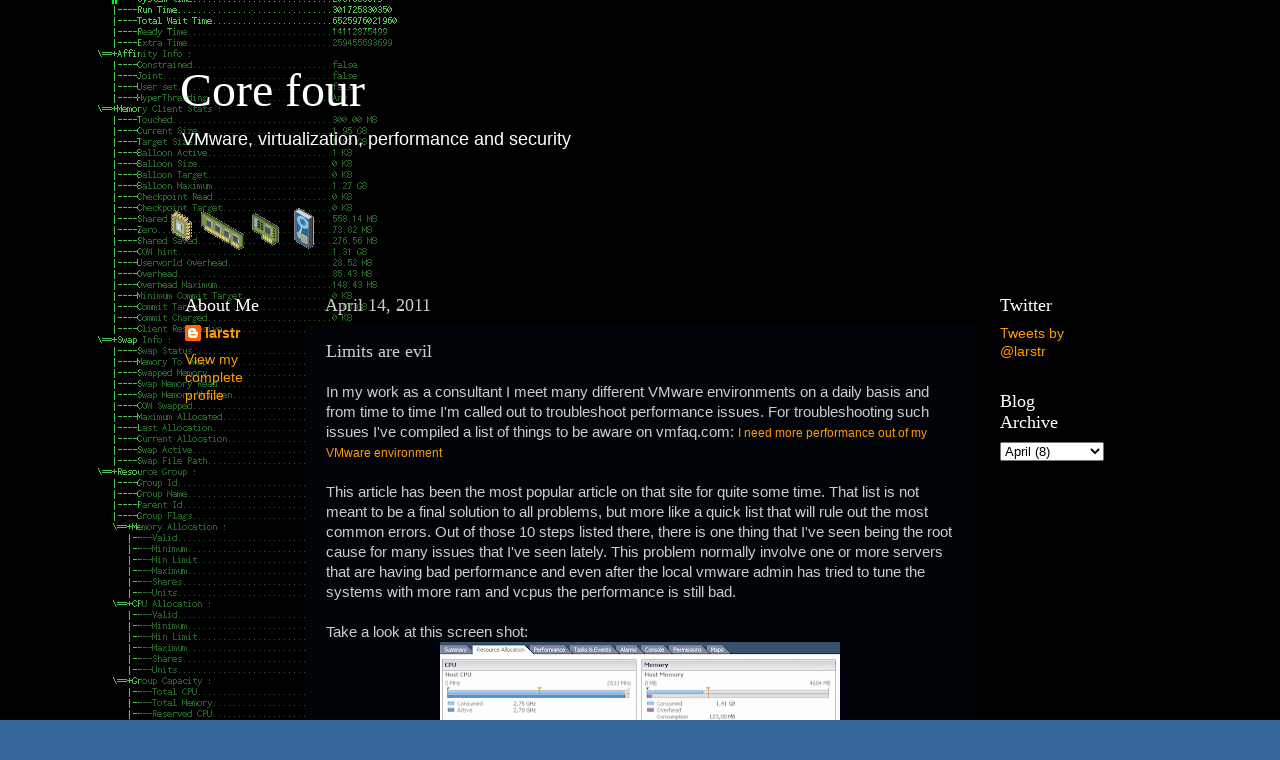

--- FILE ---
content_type: text/html; charset=UTF-8
request_url: http://www.core-four.info/2011/04/limits-are-evil.html
body_size: 14270
content:
<!DOCTYPE html>
<html class='v2' dir='ltr' xmlns='http://www.w3.org/1999/xhtml' xmlns:b='http://www.google.com/2005/gml/b' xmlns:data='http://www.google.com/2005/gml/data' xmlns:expr='http://www.google.com/2005/gml/expr'>
<head>
<link href='https://www.blogger.com/static/v1/widgets/335934321-css_bundle_v2.css' rel='stylesheet' type='text/css'/>
<meta content='IE=EmulateIE7' http-equiv='X-UA-Compatible'/>
<meta content='width=1100' name='viewport'/>
<meta content='text/html; charset=UTF-8' http-equiv='Content-Type'/>
<meta content='blogger' name='generator'/>
<link href='http://www.core-four.info/favicon.ico' rel='icon' type='image/x-icon'/>
<link href='http://www.core-four.info/2011/04/limits-are-evil.html' rel='canonical'/>
<link rel="alternate" type="application/atom+xml" title="Core four - Atom" href="http://www.core-four.info/feeds/posts/default" />
<link rel="alternate" type="application/rss+xml" title="Core four - RSS" href="http://www.core-four.info/feeds/posts/default?alt=rss" />
<link rel="service.post" type="application/atom+xml" title="Core four - Atom" href="https://www.blogger.com/feeds/5670048373005177198/posts/default" />

<link rel="alternate" type="application/atom+xml" title="Core four - Atom" href="http://www.core-four.info/feeds/2100193694394948245/comments/default" />
<!--Can't find substitution for tag [blog.ieCssRetrofitLinks]-->
<link href='https://blogger.googleusercontent.com/img/b/R29vZ2xl/AVvXsEgomLHmyboNc6WQlZ9Po96-hztxTpAE3DTLpqb_jcl-SzurWApiNCu9L7EkrC3MT-MGIK06FypymdnTWei3ZYG7o2bLDLeM3lT4nX4KkYv0bG_H1cISwzTorAgsz1rSdJMtjvqoGXqsMSo/s400/limits2.png' rel='image_src'/>
<meta content='http://www.core-four.info/2011/04/limits-are-evil.html' property='og:url'/>
<meta content='Limits are evil' property='og:title'/>
<meta content='In my work as a consultant I meet many different VMware environments on a daily basis and from time to time I&#39;m called out to troubleshoot p...' property='og:description'/>
<meta content='https://blogger.googleusercontent.com/img/b/R29vZ2xl/AVvXsEgomLHmyboNc6WQlZ9Po96-hztxTpAE3DTLpqb_jcl-SzurWApiNCu9L7EkrC3MT-MGIK06FypymdnTWei3ZYG7o2bLDLeM3lT4nX4KkYv0bG_H1cISwzTorAgsz1rSdJMtjvqoGXqsMSo/w1200-h630-p-k-no-nu/limits2.png' property='og:image'/>
<title>Core four: Limits are evil</title>
<style id='page-skin-1' type='text/css'><!--
/*-----------------------------------------------
Blogger Template Style
Name:     Picture Window
Designer: Blogger
URL:      www.blogger.com
----------------------------------------------- */
/* Content
----------------------------------------------- */
body {
font: normal normal 15px Arial, Tahoma, Helvetica, FreeSans, sans-serif;
color: #cccccc;
background: #336699 url(http://2.bp.blogspot.com/-16R3bBN-ncs/TZZy01TKdAI/AAAAAAAAAAU/0ZYDDP5ayoc/s1600/esxcfg-info.png) repeat scroll top left;
}
html body .region-inner {
min-width: 0;
max-width: 100%;
width: auto;
}
.content-outer {
font-size: 90%;
}
a:link {
text-decoration:none;
color: #ff9900;
}
a:visited {
text-decoration:none;
color: #dd7700;
}
a:hover {
text-decoration:underline;
color: #ffaa00;
}
.content-outer {
background: transparent url(http://www.blogblog.com/1kt/transparent/black50.png) repeat scroll top left;
-moz-border-radius: 0;
-webkit-border-radius: 0;
-goog-ms-border-radius: 0;
border-radius: 0;
-moz-box-shadow: 0 0 3px rgba(0, 0, 0, .15);
-webkit-box-shadow: 0 0 3px rgba(0, 0, 0, .15);
-goog-ms-box-shadow: 0 0 3px rgba(0, 0, 0, .15);
box-shadow: 0 0 3px rgba(0, 0, 0, .15);
margin: 0 auto;
}
.content-inner {
padding: 10px;
}
/* Header
----------------------------------------------- */
.header-outer {
background: transparent none repeat-x scroll top left;
_background-image: none;
color: #ffffff;
-moz-border-radius: 0;
-webkit-border-radius: 0;
-goog-ms-border-radius: 0;
border-radius: 0;
}
.Header img, .Header #header-inner {
-moz-border-radius: 0;
-webkit-border-radius: 0;
-goog-ms-border-radius: 0;
border-radius: 0;
}
.header-inner .Header .titlewrapper,
.header-inner .Header .descriptionwrapper {
padding-left: 30px;
padding-right: 30px;
}
.Header h1 {
font: normal normal 48px Georgia, Utopia, 'Palatino Linotype', Palatino, serif;
text-shadow: 1px 1px 3px rgba(0, 0, 0, 0.3);
}
.Header h1 a {
color: #ffffff;
}
.Header .description {
font-size: 130%;
}
/* Tabs
----------------------------------------------- */
.tabs-inner {
margin: .5em 15px 1em;
padding: 0;
}
.tabs-inner .section {
margin: 0;
}
.tabs-inner .widget ul {
padding: 0;
background: #1c1c1c none repeat scroll bottom;
-moz-border-radius: 0;
-webkit-border-radius: 0;
-goog-ms-border-radius: 0;
border-radius: 0;
}
.tabs-inner .widget li {
border: none;
}
.tabs-inner .widget li a {
display: inline-block;
padding: .5em 1em;
margin-right: 0;
color: #ff9900;
font: normal normal 15px Georgia, Utopia, 'Palatino Linotype', Palatino, serif;
-moz-border-radius: 0 0 0 0;
-webkit-border-top-left-radius: 0;
-webkit-border-top-right-radius: 0;
-goog-ms-border-radius: 0 0 0 0;
border-radius: 0 0 0 0;
background: transparent none no-repeat scroll top left;
border-right: 1px solid #000000;
}
.tabs-inner .widget li:first-child a {
padding-left: 1.25em;
-moz-border-radius-topleft: 0;
-moz-border-radius-bottomleft: 0;
-webkit-border-top-left-radius: 0;
-webkit-border-bottom-left-radius: 0;
-goog-ms-border-top-left-radius: 0;
-goog-ms-border-bottom-left-radius: 0;
border-top-left-radius: 0;
border-bottom-left-radius: 0;
}
.tabs-inner .widget li.selected a,
.tabs-inner .widget li a:hover {
position: relative;
z-index: 1;
background: #dd7700 none repeat scroll bottom;
color: #ffffff;
-moz-box-shadow: 0 0 0 rgba(0, 0, 0, .15);
-webkit-box-shadow: 0 0 0 rgba(0, 0, 0, .15);
-goog-ms-box-shadow: 0 0 0 rgba(0, 0, 0, .15);
box-shadow: 0 0 0 rgba(0, 0, 0, .15);
}
/* Headings
----------------------------------------------- */
h2 {
font: normal normal 18px Georgia, Utopia, 'Palatino Linotype', Palatino, serif;
text-transform: none;
color: #ffffff;
margin: .5em 0;
}
/* Main
----------------------------------------------- */
.main-outer {
background: transparent none repeat scroll top center;
-moz-border-radius: 0 0 0 0;
-webkit-border-top-left-radius: 0;
-webkit-border-top-right-radius: 0;
-webkit-border-bottom-left-radius: 0;
-webkit-border-bottom-right-radius: 0;
-goog-ms-border-radius: 0 0 0 0;
border-radius: 0 0 0 0;
-moz-box-shadow: 0 0 0 rgba(0, 0, 0, .15);
-webkit-box-shadow: 0 0 0 rgba(0, 0, 0, .15);
-goog-ms-box-shadow: 0 0 0 rgba(0, 0, 0, .15);
box-shadow: 0 0 0 rgba(0, 0, 0, .15);
}
.main-inner {
padding: 15px 20px 20px;
}
.main-inner .column-center-inner {
padding: 0 0;
}
.main-inner .column-left-inner {
padding-left: 0;
}
.main-inner .column-right-inner {
padding-right: 0;
}
/* Posts
----------------------------------------------- */
h3.post-title {
margin: 0;
font: normal normal 18px Georgia, Utopia, 'Palatino Linotype', Palatino, serif;
}
.comments h4 {
margin: 1em 0 0;
font: normal normal 18px Georgia, Utopia, 'Palatino Linotype', Palatino, serif;
}
.date-header span {
color: #cccccc;
}
.post-outer {
background-color: #000408;
border: solid 1px transparent;
-moz-border-radius: 0;
-webkit-border-radius: 0;
border-radius: 0;
-goog-ms-border-radius: 0;
padding: 15px 20px;
margin: 0 -20px 20px;
}
.post-body {
line-height: 1.4;
font-size: 110%;
position: relative;
}
.post-header {
margin: 0 0 1.5em;
color: #999999;
line-height: 1.6;
}
.post-footer {
margin: .5em 0 0;
color: #999999;
line-height: 1.6;
}
#blog-pager {
font-size: 140%
}
#comments .comment-author {
padding-top: 1.5em;
border-top: dashed 1px #ccc;
border-top: dashed 1px rgba(128, 128, 128, .5);
background-position: 0 1.5em;
}
#comments .comment-author:first-child {
padding-top: 0;
border-top: none;
}
.avatar-image-container {
margin: .2em 0 0;
}
/* Comments
----------------------------------------------- */
.comments .comments-content .icon.blog-author {
background-repeat: no-repeat;
background-image: url([data-uri]);
}
.comments .comments-content .loadmore a {
border-top: 1px solid #ffaa00;
border-bottom: 1px solid #ffaa00;
}
.comments .continue {
border-top: 2px solid #ffaa00;
}
/* Widgets
----------------------------------------------- */
.widget ul, .widget #ArchiveList ul.flat {
padding: 0;
list-style: none;
}
.widget ul li, .widget #ArchiveList ul.flat li {
border-top: dashed 1px #ccc;
border-top: dashed 1px rgba(128, 128, 128, .5);
}
.widget ul li:first-child, .widget #ArchiveList ul.flat li:first-child {
border-top: none;
}
.widget .post-body ul {
list-style: disc;
}
.widget .post-body ul li {
border: none;
}
/* Footer
----------------------------------------------- */
.footer-outer {
color:#cccccc;
background: transparent none repeat scroll top center;
-moz-border-radius: 0 0 0 0;
-webkit-border-top-left-radius: 0;
-webkit-border-top-right-radius: 0;
-webkit-border-bottom-left-radius: 0;
-webkit-border-bottom-right-radius: 0;
-goog-ms-border-radius: 0 0 0 0;
border-radius: 0 0 0 0;
-moz-box-shadow: 0 0 0 rgba(0, 0, 0, .15);
-webkit-box-shadow: 0 0 0 rgba(0, 0, 0, .15);
-goog-ms-box-shadow: 0 0 0 rgba(0, 0, 0, .15);
box-shadow: 0 0 0 rgba(0, 0, 0, .15);
}
.footer-inner {
padding: 10px 20px 20px;
}
.footer-outer a {
color: #ff9900;
}
.footer-outer a:visited {
color: #dd7700;
}
.footer-outer a:hover {
color: #ffaa00;
}
.footer-outer .widget h2 {
color: #ffffff;
}
/* Mobile
----------------------------------------------- */
html body.mobile {
height: auto;
}
html body.mobile {
min-height: 480px;
background-size: 100% auto;
}
.mobile .body-fauxcolumn-outer {
background: transparent none repeat scroll top left;
}
html .mobile .mobile-date-outer, html .mobile .blog-pager {
border-bottom: none;
background: transparent none repeat scroll top center;
margin-bottom: 10px;
}
.mobile .date-outer {
background: transparent none repeat scroll top center;
}
.mobile .header-outer, .mobile .main-outer,
.mobile .post-outer, .mobile .footer-outer {
-moz-border-radius: 0;
-webkit-border-radius: 0;
-goog-ms-border-radius: 0;
border-radius: 0;
}
.mobile .content-outer,
.mobile .main-outer,
.mobile .post-outer {
background: inherit;
border: none;
}
.mobile .content-outer {
font-size: 100%;
}
.mobile-link-button {
background-color: #ff9900;
}
.mobile-link-button a:link, .mobile-link-button a:visited {
color: #000408;
}
.mobile-index-contents {
color: #cccccc;
}
.mobile .tabs-inner .PageList .widget-content {
background: #dd7700 none repeat scroll bottom;
color: #ffffff;
}
.mobile .tabs-inner .PageList .widget-content .pagelist-arrow {
border-left: 1px solid #000000;
}

--></style>
<style id='template-skin-1' type='text/css'><!--
body {
min-width: 1000px;
}
.content-outer, .content-fauxcolumn-outer, .region-inner {
min-width: 1000px;
max-width: 1000px;
_width: 1000px;
}
.main-inner .columns {
padding-left: 140px;
padding-right: 140px;
}
.main-inner .fauxcolumn-center-outer {
left: 140px;
right: 140px;
/* IE6 does not respect left and right together */
_width: expression(this.parentNode.offsetWidth -
parseInt("140px") -
parseInt("140px") + 'px');
}
.main-inner .fauxcolumn-left-outer {
width: 140px;
}
.main-inner .fauxcolumn-right-outer {
width: 140px;
}
.main-inner .column-left-outer {
width: 140px;
right: 100%;
margin-left: -140px;
}
.main-inner .column-right-outer {
width: 140px;
margin-right: -140px;
}
#layout {
min-width: 0;
}
#layout .content-outer {
min-width: 0;
width: 800px;
}
#layout .region-inner {
min-width: 0;
width: auto;
}
--></style>
<link href='https://www.blogger.com/dyn-css/authorization.css?targetBlogID=5670048373005177198&amp;zx=0070b105-0c61-48c7-ad60-da8a59edff09' media='none' onload='if(media!=&#39;all&#39;)media=&#39;all&#39;' rel='stylesheet'/><noscript><link href='https://www.blogger.com/dyn-css/authorization.css?targetBlogID=5670048373005177198&amp;zx=0070b105-0c61-48c7-ad60-da8a59edff09' rel='stylesheet'/></noscript>
<meta name='google-adsense-platform-account' content='ca-host-pub-1556223355139109'/>
<meta name='google-adsense-platform-domain' content='blogspot.com'/>

</head>
<script type='text/javascript'>

  var _gaq = _gaq || [];
  _gaq.push(['_setAccount', 'UA-22775503-1']);
  _gaq.push(['_trackPageview']);

  (function() {
    var ga = document.createElement('script'); ga.type = 'text/javascript'; ga.async = true;
    ga.src = ('https:' == document.location.protocol ? 'https://ssl' : 'http://www') + '.google-analytics.com/ga.js';
    var s = document.getElementsByTagName('script')[0]; s.parentNode.insertBefore(ga, s);
  })();

</script>
<body class='loading variant-screen'>
<div class='navbar no-items section' id='navbar'>
</div>
<div class='body-fauxcolumns'>
<div class='fauxcolumn-outer body-fauxcolumn-outer'>
<div class='cap-top'>
<div class='cap-left'></div>
<div class='cap-right'></div>
</div>
<div class='fauxborder-left'>
<div class='fauxborder-right'></div>
<div class='fauxcolumn-inner'>
</div>
</div>
<div class='cap-bottom'>
<div class='cap-left'></div>
<div class='cap-right'></div>
</div>
</div>
</div>
<div class='content'>
<div class='content-fauxcolumns'>
<div class='fauxcolumn-outer content-fauxcolumn-outer'>
<div class='cap-top'>
<div class='cap-left'></div>
<div class='cap-right'></div>
</div>
<div class='fauxborder-left'>
<div class='fauxborder-right'></div>
<div class='fauxcolumn-inner'>
</div>
</div>
<div class='cap-bottom'>
<div class='cap-left'></div>
<div class='cap-right'></div>
</div>
</div>
</div>
<div class='content-outer'>
<div class='content-cap-top cap-top'>
<div class='cap-left'></div>
<div class='cap-right'></div>
</div>
<div class='fauxborder-left content-fauxborder-left'>
<div class='fauxborder-right content-fauxborder-right'></div>
<div class='content-inner'>
<header>
<div class='header-outer'>
<div class='header-cap-top cap-top'>
<div class='cap-left'></div>
<div class='cap-right'></div>
</div>
<div class='fauxborder-left header-fauxborder-left'>
<div class='fauxborder-right header-fauxborder-right'></div>
<div class='region-inner header-inner'>
<div class='header section' id='header'><div class='widget Header' data-version='1' id='Header1'>
<div id='header-inner'>
<div class='titlewrapper'>
<h1 class='title'>
<a href='http://www.core-four.info/'>
Core four
</a>
</h1>
</div>
<div class='descriptionwrapper'>
<p class='description'><span>VMware, virtualization, performance and security</span></p>
</div>
</div>
</div></div>
</div>
</div>
<div class='header-cap-bottom cap-bottom'>
<div class='cap-left'></div>
<div class='cap-right'></div>
</div>
</div>
</header>
<div class='tabs-outer'>
<div class='tabs-cap-top cap-top'>
<div class='cap-left'></div>
<div class='cap-right'></div>
</div>
<div class='fauxborder-left tabs-fauxborder-left'>
<div class='fauxborder-right tabs-fauxborder-right'></div>
<div class='region-inner tabs-inner'>
<div class='tabs no-items section' id='crosscol'></div>
<div class='tabs section' id='crosscol-overflow'><div class='widget Image' data-version='1' id='Image1'>
<div class='widget-content'>
<img alt='' height='46' id='Image1_img' src='https://blogger.googleusercontent.com/img/b/R29vZ2xl/AVvXsEhzzZPmV7cwAQxLecQBylXiYFb80MYyoPefWG0-k4qSXhhtKIujvN7wF4rKERu9G9phBPOBxP5Bqx8DsB79PTi1GMd7Qz-sSlv_nHbhVVNR-ga6IY98gq8kZ-1wY7WyGOUSvfMy56wgEZc/s170/core-four.png' width='154'/>
<br/>
</div>
<div class='clear'></div>
</div></div>
</div>
</div>
<div class='tabs-cap-bottom cap-bottom'>
<div class='cap-left'></div>
<div class='cap-right'></div>
</div>
</div>
<div class='main-outer'>
<div class='main-cap-top cap-top'>
<div class='cap-left'></div>
<div class='cap-right'></div>
</div>
<div class='fauxborder-left main-fauxborder-left'>
<div class='fauxborder-right main-fauxborder-right'></div>
<div class='region-inner main-inner'>
<div class='columns fauxcolumns'>
<div class='fauxcolumn-outer fauxcolumn-center-outer'>
<div class='cap-top'>
<div class='cap-left'></div>
<div class='cap-right'></div>
</div>
<div class='fauxborder-left'>
<div class='fauxborder-right'></div>
<div class='fauxcolumn-inner'>
</div>
</div>
<div class='cap-bottom'>
<div class='cap-left'></div>
<div class='cap-right'></div>
</div>
</div>
<div class='fauxcolumn-outer fauxcolumn-left-outer'>
<div class='cap-top'>
<div class='cap-left'></div>
<div class='cap-right'></div>
</div>
<div class='fauxborder-left'>
<div class='fauxborder-right'></div>
<div class='fauxcolumn-inner'>
</div>
</div>
<div class='cap-bottom'>
<div class='cap-left'></div>
<div class='cap-right'></div>
</div>
</div>
<div class='fauxcolumn-outer fauxcolumn-right-outer'>
<div class='cap-top'>
<div class='cap-left'></div>
<div class='cap-right'></div>
</div>
<div class='fauxborder-left'>
<div class='fauxborder-right'></div>
<div class='fauxcolumn-inner'>
</div>
</div>
<div class='cap-bottom'>
<div class='cap-left'></div>
<div class='cap-right'></div>
</div>
</div>
<!-- corrects IE6 width calculation -->
<div class='columns-inner'>
<div class='column-center-outer'>
<div class='column-center-inner'>
<div class='main section' id='main'><div class='widget Blog' data-version='1' id='Blog1'>
<div class='blog-posts hfeed'>

          <div class="date-outer">
        
<h2 class='date-header'><span>April 14, 2011</span></h2>

          <div class="date-posts">
        
<div class='post-outer'>
<div class='post hentry'>
<a name='2100193694394948245'></a>
<h3 class='post-title entry-title'>
Limits are evil
</h3>
<div class='post-header'>
<div class='post-header-line-1'></div>
</div>
<div class='post-body entry-content' id='post-body-2100193694394948245'>
In my work as a consultant I meet many different VMware environments on a daily basis and from time to time I'm called out to troubleshoot performance issues. For&nbsp;troubleshooting&nbsp;such issues I've compiled a list of things to be aware on vmfaq.com:&nbsp;<span class="Apple-style-span" style="-webkit-border-horizontal-spacing: 1px; -webkit-border-vertical-spacing: 1px; color: #121212; font-family: Tahoma, Verdana, Arial, Helvetica, sans-serif; font-size: 12px;"><a href="http://vmfaq.com/entry/25/">I need more performance out of my VMware environment</a></span><br />
<br />
This article has been the most popular article on that site for quite some time. That list is not meant to be a final solution to all problems, but more like a quick list that will rule out the most common errors. Out of those 10 steps listed there, there is one thing that I've seen&nbsp;being&nbsp;the root cause for many issues that I've seen lately. This problem normally involve one or more servers that are having bad performance and even after the local vmware admin has tried to tune the systems with more ram and vcpus the performance is still bad.<br />
<br />
Take a look at this screen shot:<br />
<div class="separator" style="clear: both; text-align: center;"><a href="https://blogger.googleusercontent.com/img/b/R29vZ2xl/AVvXsEgomLHmyboNc6WQlZ9Po96-hztxTpAE3DTLpqb_jcl-SzurWApiNCu9L7EkrC3MT-MGIK06FypymdnTWei3ZYG7o2bLDLeM3lT4nX4KkYv0bG_H1cISwzTorAgsz1rSdJMtjvqoGXqsMSo/s1600/limits2.png" imageanchor="1" style="margin-left: 1em; margin-right: 1em;"><img border="0" height="198" src="https://blogger.googleusercontent.com/img/b/R29vZ2xl/AVvXsEgomLHmyboNc6WQlZ9Po96-hztxTpAE3DTLpqb_jcl-SzurWApiNCu9L7EkrC3MT-MGIK06FypymdnTWei3ZYG7o2bLDLeM3lT4nX4KkYv0bG_H1cISwzTorAgsz1rSdJMtjvqoGXqsMSo/s400/limits2.png" width="400" /></a></div>As we can see the majority of this VMs memory has been Ballooned. Let's also take a look at the memory resource tab of this virtual machine:<br />
<div class="separator" style="clear: both; text-align: center;"><a href="https://blogger.googleusercontent.com/img/b/R29vZ2xl/AVvXsEh-4G4htNOVS7br6b5C77NwM9SRAVbOphKl2PhXbcef5pLKHKiyzaVtgYKTZs1u5tP26RFt20XfpjYPqDC8AzjDMPOoS55JXMcsgVjnw_eg_YHTJDbSJ0dISKHVGRiRlhh85Kti1T785iE/s1600/limits1.png" imageanchor="1" style="margin-left: 1em; margin-right: 1em;"><img border="0" height="283" src="https://blogger.googleusercontent.com/img/b/R29vZ2xl/AVvXsEh-4G4htNOVS7br6b5C77NwM9SRAVbOphKl2PhXbcef5pLKHKiyzaVtgYKTZs1u5tP26RFt20XfpjYPqDC8AzjDMPOoS55JXMcsgVjnw_eg_YHTJDbSJ0dISKHVGRiRlhh85Kti1T785iE/s320/limits1.png" width="320" /></a></div>This VM is setup with 4 gigabytes of ram, but has a limit set at 1000 megabytes (just below 1 Gigabyte). This VM probably started it's life with 1000 megabytes and was later given 4 gigabytes. While it had only 1000 megabytes of ram, performance was probably as good as you can expect from a VM with 1000 megabytes. Since it was given more memory, 1 gigabyte was probably not enough for it's workload. Increasing the memory to 4 gigabyte while the memory limit was still set at just below 1 Gigabyte would however not give the VM better performance. The guest OS would believe that it had 4 Gigs of ram, but in reality it had just as little as before. This means that the performance after the memory increase was actually worse than before, since the guest OS is more prone to internal swapping when it believes more memory is accessible than there really is. VMware swap was also active, but only 23MB.<br />
<br />
After removing the memory limit we could quickly see how the balloon deflated quite quickly:<br />
<div class="separator" style="clear: both; text-align: center;"><a href="https://blogger.googleusercontent.com/img/b/R29vZ2xl/AVvXsEgddmH_7J5RFoua3nOl_ZIdT20vnuh4xF9e9NYQGUBJCt4bKajn8SHtDDA32556rh4Z7PYszRSfAWryVAr66kokXO8miFCqCESH17TyFv04TvdLWf3DOu7fnpofLibaRXVBDhJFkA71aFs/s1600/limits3.png" imageanchor="1" style="margin-left: 1em; margin-right: 1em;"><img border="0" height="222" src="https://blogger.googleusercontent.com/img/b/R29vZ2xl/AVvXsEgddmH_7J5RFoua3nOl_ZIdT20vnuh4xF9e9NYQGUBJCt4bKajn8SHtDDA32556rh4Z7PYszRSfAWryVAr66kokXO8miFCqCESH17TyFv04TvdLWf3DOu7fnpofLibaRXVBDhJFkA71aFs/s400/limits3.png" width="400" /></a></div><br />
This step helped a lot for this VMs performance. How about other VMs on this system? Was there other VMs affected by this same problem? Yes, there sure was:<br />
<div class="separator" style="clear: both; text-align: center;"><a href="https://blogger.googleusercontent.com/img/b/R29vZ2xl/AVvXsEgUxvoGkMT3ggbM27vH8SJqzgdgm1eM6Hlc9gZIESpKCzjbfN7bvAzj_YlFPJHV3uK2-MhdqtqYpIaQS_57goTVK7FIsxcMI1Qktx8SF9vj2qc6_YzcHzQC6ocpOemckHItyo-gpbBQi_E/s1600/limits4.png" imageanchor="1" style="margin-left: 1em; margin-right: 1em;"><img border="0" height="320" src="https://blogger.googleusercontent.com/img/b/R29vZ2xl/AVvXsEgUxvoGkMT3ggbM27vH8SJqzgdgm1eM6Hlc9gZIESpKCzjbfN7bvAzj_YlFPJHV3uK2-MhdqtqYpIaQS_57goTVK7FIsxcMI1Qktx8SF9vj2qc6_YzcHzQC6ocpOemckHItyo-gpbBQi_E/s320/limits4.png" width="256" /></a></div>I'm pretty sure these limits have not been set by purpose and all the VMs affected are "old" VMs that have survived an upgrade or two. Some of them started their lives as physical servers. I'm actually not sure at what point these memory limits have been set, but this scenario is not unique. This is an issue I'm seeing on a regular basis for systems that has been around for a while. Some even have templates with limits configured, making it an issue also for newly deployed VMs.<br />
<br />
These VMs often also have cpu limits set and also those should be removed. The cpu limits I have seen have &nbsp;however affected the performance in a much lower degree than the memory limits. This mainly because the GHz of the cpus today are quite similar to the GHz of cpus five years ago.<br />
<br />
The topic of this posting is "Limits are evil" and I think they really are evil when you don't know they are there. I can surely see the usefulness of limits in many situations as well, but there's a huge difference between doing something when it's a thought through planned setting and inheriting a setting that you wasn't aware of.
<div style='clear: both;'></div>
</div>
<div class='post-footer'>
<div class='post-footer-line post-footer-line-1'><span class='post-author vcard'>
Posted by
<span class='fn'>larstr</span>
</span>
<span class='post-timestamp'>
at
<a class='timestamp-link' href='http://www.core-four.info/2011/04/limits-are-evil.html' rel='bookmark' title='permanent link'><abbr class='published' title='2011-04-14T23:47:00+02:00'>Thursday, April 14, 2011</abbr></a>
</span>
<span class='post-comment-link'>
</span>
<span class='post-icons'>
<span class='item-control blog-admin pid-1599830323'>
<a href='https://www.blogger.com/post-edit.g?blogID=5670048373005177198&postID=2100193694394948245&from=pencil' title='Edit Post'>
<img alt='' class='icon-action' height='18' src='https://resources.blogblog.com/img/icon18_edit_allbkg.gif' width='18'/>
</a>
</span>
</span>
<div class='post-share-buttons goog-inline-block'>
<a class='goog-inline-block share-button sb-email' href='https://www.blogger.com/share-post.g?blogID=5670048373005177198&postID=2100193694394948245&target=email' target='_blank' title='Email This'><span class='share-button-link-text'>Email This</span></a><a class='goog-inline-block share-button sb-blog' href='https://www.blogger.com/share-post.g?blogID=5670048373005177198&postID=2100193694394948245&target=blog' onclick='window.open(this.href, "_blank", "height=270,width=475"); return false;' target='_blank' title='BlogThis!'><span class='share-button-link-text'>BlogThis!</span></a><a class='goog-inline-block share-button sb-twitter' href='https://www.blogger.com/share-post.g?blogID=5670048373005177198&postID=2100193694394948245&target=twitter' target='_blank' title='Share to X'><span class='share-button-link-text'>Share to X</span></a><a class='goog-inline-block share-button sb-facebook' href='https://www.blogger.com/share-post.g?blogID=5670048373005177198&postID=2100193694394948245&target=facebook' onclick='window.open(this.href, "_blank", "height=430,width=640"); return false;' target='_blank' title='Share to Facebook'><span class='share-button-link-text'>Share to Facebook</span></a><a class='goog-inline-block share-button sb-pinterest' href='https://www.blogger.com/share-post.g?blogID=5670048373005177198&postID=2100193694394948245&target=pinterest' target='_blank' title='Share to Pinterest'><span class='share-button-link-text'>Share to Pinterest</span></a>
</div>
<span class='post-backlinks post-comment-link'>
</span>
</div>
<div class='post-footer-line post-footer-line-2'><span class='post-labels'>
</span>
</div>
<div class='post-footer-line post-footer-line-3'><span class='post-location'>
</span>
</div>
</div>
</div>
<div class='comments' id='comments'>
<a name='comments'></a>
<h4>2 comments:</h4>
<div class='comments-content'>
<script async='async' src='' type='text/javascript'></script>
<script type='text/javascript'>
    (function() {
      var items = null;
      var msgs = null;
      var config = {};

// <![CDATA[
      var cursor = null;
      if (items && items.length > 0) {
        cursor = parseInt(items[items.length - 1].timestamp) + 1;
      }

      var bodyFromEntry = function(entry) {
        var text = (entry &&
                    ((entry.content && entry.content.$t) ||
                     (entry.summary && entry.summary.$t))) ||
            '';
        if (entry && entry.gd$extendedProperty) {
          for (var k in entry.gd$extendedProperty) {
            if (entry.gd$extendedProperty[k].name == 'blogger.contentRemoved') {
              return '<span class="deleted-comment">' + text + '</span>';
            }
          }
        }
        return text;
      }

      var parse = function(data) {
        cursor = null;
        var comments = [];
        if (data && data.feed && data.feed.entry) {
          for (var i = 0, entry; entry = data.feed.entry[i]; i++) {
            var comment = {};
            // comment ID, parsed out of the original id format
            var id = /blog-(\d+).post-(\d+)/.exec(entry.id.$t);
            comment.id = id ? id[2] : null;
            comment.body = bodyFromEntry(entry);
            comment.timestamp = Date.parse(entry.published.$t) + '';
            if (entry.author && entry.author.constructor === Array) {
              var auth = entry.author[0];
              if (auth) {
                comment.author = {
                  name: (auth.name ? auth.name.$t : undefined),
                  profileUrl: (auth.uri ? auth.uri.$t : undefined),
                  avatarUrl: (auth.gd$image ? auth.gd$image.src : undefined)
                };
              }
            }
            if (entry.link) {
              if (entry.link[2]) {
                comment.link = comment.permalink = entry.link[2].href;
              }
              if (entry.link[3]) {
                var pid = /.*comments\/default\/(\d+)\?.*/.exec(entry.link[3].href);
                if (pid && pid[1]) {
                  comment.parentId = pid[1];
                }
              }
            }
            comment.deleteclass = 'item-control blog-admin';
            if (entry.gd$extendedProperty) {
              for (var k in entry.gd$extendedProperty) {
                if (entry.gd$extendedProperty[k].name == 'blogger.itemClass') {
                  comment.deleteclass += ' ' + entry.gd$extendedProperty[k].value;
                } else if (entry.gd$extendedProperty[k].name == 'blogger.displayTime') {
                  comment.displayTime = entry.gd$extendedProperty[k].value;
                }
              }
            }
            comments.push(comment);
          }
        }
        return comments;
      };

      var paginator = function(callback) {
        if (hasMore()) {
          var url = config.feed + '?alt=json&v=2&orderby=published&reverse=false&max-results=50';
          if (cursor) {
            url += '&published-min=' + new Date(cursor).toISOString();
          }
          window.bloggercomments = function(data) {
            var parsed = parse(data);
            cursor = parsed.length < 50 ? null
                : parseInt(parsed[parsed.length - 1].timestamp) + 1
            callback(parsed);
            window.bloggercomments = null;
          }
          url += '&callback=bloggercomments';
          var script = document.createElement('script');
          script.type = 'text/javascript';
          script.src = url;
          document.getElementsByTagName('head')[0].appendChild(script);
        }
      };
      var hasMore = function() {
        return !!cursor;
      };
      var getMeta = function(key, comment) {
        if ('iswriter' == key) {
          var matches = !!comment.author
              && comment.author.name == config.authorName
              && comment.author.profileUrl == config.authorUrl;
          return matches ? 'true' : '';
        } else if ('deletelink' == key) {
          return config.baseUri + '/comment/delete/'
               + config.blogId + '/' + comment.id;
        } else if ('deleteclass' == key) {
          return comment.deleteclass;
        }
        return '';
      };

      var replybox = null;
      var replyUrlParts = null;
      var replyParent = undefined;

      var onReply = function(commentId, domId) {
        if (replybox == null) {
          // lazily cache replybox, and adjust to suit this style:
          replybox = document.getElementById('comment-editor');
          if (replybox != null) {
            replybox.height = '250px';
            replybox.style.display = 'block';
            replyUrlParts = replybox.src.split('#');
          }
        }
        if (replybox && (commentId !== replyParent)) {
          replybox.src = '';
          document.getElementById(domId).insertBefore(replybox, null);
          replybox.src = replyUrlParts[0]
              + (commentId ? '&parentID=' + commentId : '')
              + '#' + replyUrlParts[1];
          replyParent = commentId;
        }
      };

      var hash = (window.location.hash || '#').substring(1);
      var startThread, targetComment;
      if (/^comment-form_/.test(hash)) {
        startThread = hash.substring('comment-form_'.length);
      } else if (/^c[0-9]+$/.test(hash)) {
        targetComment = hash.substring(1);
      }

      // Configure commenting API:
      var configJso = {
        'maxDepth': config.maxThreadDepth
      };
      var provider = {
        'id': config.postId,
        'data': items,
        'loadNext': paginator,
        'hasMore': hasMore,
        'getMeta': getMeta,
        'onReply': onReply,
        'rendered': true,
        'initComment': targetComment,
        'initReplyThread': startThread,
        'config': configJso,
        'messages': msgs
      };

      var render = function() {
        if (window.goog && window.goog.comments) {
          var holder = document.getElementById('comment-holder');
          window.goog.comments.render(holder, provider);
        }
      };

      // render now, or queue to render when library loads:
      if (window.goog && window.goog.comments) {
        render();
      } else {
        window.goog = window.goog || {};
        window.goog.comments = window.goog.comments || {};
        window.goog.comments.loadQueue = window.goog.comments.loadQueue || [];
        window.goog.comments.loadQueue.push(render);
      }
    })();
// ]]>
  </script>
<div id='comment-holder'>
<div class="comment-thread toplevel-thread"><ol id="top-ra"><li class="comment" id="c7398155344097440241"><div class="avatar-image-container"><img src="//www.blogger.com/img/blogger_logo_round_35.png" alt=""/></div><div class="comment-block"><div class="comment-header"><cite class="user"><a href="https://www.blogger.com/profile/00702925046208309038" rel="nofollow">Unknown</a></cite><span class="icon user "></span><span class="datetime secondary-text"><a rel="nofollow" href="http://www.core-four.info/2011/04/limits-are-evil.html?showComment=1302820112613#c7398155344097440241">April 15, 2011 at 12:28&#8239;AM</a></span></div><p class="comment-content">The first screenshot seems to show there is no limit configured (limit = unlimited).</p><span class="comment-actions secondary-text"><a class="comment-reply" target="_self" data-comment-id="7398155344097440241">Reply</a><span class="item-control blog-admin blog-admin pid-20205991"><a target="_self" href="https://www.blogger.com/comment/delete/5670048373005177198/7398155344097440241">Delete</a></span></span></div><div class="comment-replies"><div id="c7398155344097440241-rt" class="comment-thread inline-thread hidden"><span class="thread-toggle thread-expanded"><span class="thread-arrow"></span><span class="thread-count"><a target="_self">Replies</a></span></span><ol id="c7398155344097440241-ra" class="thread-chrome thread-expanded"><div></div><div id="c7398155344097440241-continue" class="continue"><a class="comment-reply" target="_self" data-comment-id="7398155344097440241">Reply</a></div></ol></div></div><div class="comment-replybox-single" id="c7398155344097440241-ce"></div></li><li class="comment" id="c1633314658040890322"><div class="avatar-image-container"><img src="//www.blogger.com/img/blogger_logo_round_35.png" alt=""/></div><div class="comment-block"><div class="comment-header"><cite class="user"><a href="https://www.blogger.com/profile/05963794523825848062" rel="nofollow">larstr</a></cite><span class="icon user blog-author"></span><span class="datetime secondary-text"><a rel="nofollow" href="http://www.core-four.info/2011/04/limits-are-evil.html?showComment=1302822534874#c1633314658040890322">April 15, 2011 at 1:08&#8239;AM</a></span></div><p class="comment-content">You&#39;re right, Matt. I think that picture was taken right after the limit had been removed since the balloon driver is still inflated.</p><span class="comment-actions secondary-text"><a class="comment-reply" target="_self" data-comment-id="1633314658040890322">Reply</a><span class="item-control blog-admin blog-admin pid-1599830323"><a target="_self" href="https://www.blogger.com/comment/delete/5670048373005177198/1633314658040890322">Delete</a></span></span></div><div class="comment-replies"><div id="c1633314658040890322-rt" class="comment-thread inline-thread hidden"><span class="thread-toggle thread-expanded"><span class="thread-arrow"></span><span class="thread-count"><a target="_self">Replies</a></span></span><ol id="c1633314658040890322-ra" class="thread-chrome thread-expanded"><div></div><div id="c1633314658040890322-continue" class="continue"><a class="comment-reply" target="_self" data-comment-id="1633314658040890322">Reply</a></div></ol></div></div><div class="comment-replybox-single" id="c1633314658040890322-ce"></div></li></ol><div id="top-continue" class="continue"><a class="comment-reply" target="_self">Add comment</a></div><div class="comment-replybox-thread" id="top-ce"></div><div class="loadmore hidden" data-post-id="2100193694394948245"><a target="_self">Load more...</a></div></div>
</div>
</div>
<p class='comment-footer'>
<div class='comment-form'>
<a name='comment-form'></a>
<p>
</p>
<a href='https://www.blogger.com/comment/frame/5670048373005177198?po=2100193694394948245&hl=en&saa=85391&origin=http://www.core-four.info' id='comment-editor-src'></a>
<iframe allowtransparency='true' class='blogger-iframe-colorize blogger-comment-from-post' frameborder='0' height='410px' id='comment-editor' name='comment-editor' src='' width='100%'></iframe>
<script src='https://www.blogger.com/static/v1/jsbin/2830521187-comment_from_post_iframe.js' type='text/javascript'></script>
<script type='text/javascript'>
      BLOG_CMT_createIframe('https://www.blogger.com/rpc_relay.html');
    </script>
</div>
</p>
<div id='backlinks-container'>
<div id='Blog1_backlinks-container'>
</div>
</div>
</div>
</div>

        </div></div>
      
</div>
<div class='blog-pager' id='blog-pager'>
<span id='blog-pager-newer-link'>
<a class='blog-pager-newer-link' href='http://www.core-four.info/2011/08/vmxnet3-and-mtu-sizes.html' id='Blog1_blog-pager-newer-link' title='Newer Post'>Newer Post</a>
</span>
<span id='blog-pager-older-link'>
<a class='blog-pager-older-link' href='http://www.core-four.info/2011/04/running-mbralign-from-vma-to-align.html' id='Blog1_blog-pager-older-link' title='Older Post'>Older Post</a>
</span>
<a class='home-link' href='http://www.core-four.info/'>Home</a>
</div>
<div class='clear'></div>
<div class='post-feeds'>
<div class='feed-links'>
Subscribe to:
<a class='feed-link' href='http://www.core-four.info/feeds/2100193694394948245/comments/default' target='_blank' type='application/atom+xml'>Post Comments (Atom)</a>
</div>
</div>
</div></div>
</div>
</div>
<div class='column-left-outer'>
<div class='column-left-inner'>
<aside>
<div class='sidebar section' id='sidebar-left-1'><div class='widget Profile' data-version='1' id='Profile1'>
<h2>About Me</h2>
<div class='widget-content'>
<dl class='profile-datablock'>
<dt class='profile-data'>
<a class='profile-name-link g-profile' href='https://www.blogger.com/profile/05963794523825848062' rel='author' style='background-image: url(//www.blogger.com/img/logo-16.png);'>
larstr
</a>
</dt>
</dl>
<a class='profile-link' href='https://www.blogger.com/profile/05963794523825848062' rel='author'>View my complete profile</a>
<div class='clear'></div>
</div>
</div></div>
</aside>
</div>
</div>
<div class='column-right-outer'>
<div class='column-right-inner'>
<aside>
<div class='sidebar section' id='sidebar-right-1'><div class='widget HTML' data-version='1' id='HTML1'>
<h2 class='title'>Twitter</h2>
<div class='widget-content'>
<a class="twitter-timeline" href="https://twitter.com/larstr" data-widget-id="489751307066957824">Tweets by @larstr</a>
<script>!function(d,s,id){var js,fjs=d.getElementsByTagName(s)[0],p=/^http:/.test(d.location)?'http':'https';if(!d.getElementById(id)){js=d.createElement(s);js.id=id;js.src=p+"://platform.twitter.com/widgets.js";fjs.parentNode.insertBefore(js,fjs);}}(document,"script","twitter-wjs");</script>
</div>
<div class='clear'></div>
</div><div class='widget BlogArchive' data-version='1' id='BlogArchive1'>
<h2>Blog Archive</h2>
<div class='widget-content'>
<div id='ArchiveList'>
<div id='BlogArchive1_ArchiveList'>
<select id='BlogArchive1_ArchiveMenu'>
<option value=''>Blog Archive</option>
<option value='http://www.core-four.info/2024/06/'>June (1)</option>
<option value='http://www.core-four.info/2023/12/'>December (1)</option>
<option value='http://www.core-four.info/2023/04/'>April (1)</option>
<option value='http://www.core-four.info/2023/03/'>March (1)</option>
<option value='http://www.core-four.info/2022/05/'>May (1)</option>
<option value='http://www.core-four.info/2021/05/'>May (1)</option>
<option value='http://www.core-four.info/2021/04/'>April (2)</option>
<option value='http://www.core-four.info/2020/12/'>December (1)</option>
<option value='http://www.core-four.info/2019/02/'>February (1)</option>
<option value='http://www.core-four.info/2018/09/'>September (1)</option>
<option value='http://www.core-four.info/2018/06/'>June (1)</option>
<option value='http://www.core-four.info/2017/10/'>October (1)</option>
<option value='http://www.core-four.info/2017/09/'>September (1)</option>
<option value='http://www.core-four.info/2016/08/'>August (1)</option>
<option value='http://www.core-four.info/2016/03/'>March (1)</option>
<option value='http://www.core-four.info/2016/02/'>February (1)</option>
<option value='http://www.core-four.info/2015/12/'>December (1)</option>
<option value='http://www.core-four.info/2015/11/'>November (1)</option>
<option value='http://www.core-four.info/2015/03/'>March (2)</option>
<option value='http://www.core-four.info/2015/01/'>January (1)</option>
<option value='http://www.core-four.info/2014/11/'>November (2)</option>
<option value='http://www.core-four.info/2014/08/'>August (2)</option>
<option value='http://www.core-four.info/2014/04/'>April (1)</option>
<option value='http://www.core-four.info/2014/03/'>March (3)</option>
<option value='http://www.core-four.info/2013/10/'>October (1)</option>
<option value='http://www.core-four.info/2013/07/'>July (1)</option>
<option value='http://www.core-four.info/2013/06/'>June (2)</option>
<option value='http://www.core-four.info/2013/05/'>May (1)</option>
<option value='http://www.core-four.info/2013/04/'>April (1)</option>
<option value='http://www.core-four.info/2013/03/'>March (1)</option>
<option value='http://www.core-four.info/2012/12/'>December (3)</option>
<option value='http://www.core-four.info/2012/03/'>March (1)</option>
<option value='http://www.core-four.info/2012/02/'>February (1)</option>
<option value='http://www.core-four.info/2012/01/'>January (1)</option>
<option value='http://www.core-four.info/2011/11/'>November (1)</option>
<option value='http://www.core-four.info/2011/10/'>October (2)</option>
<option value='http://www.core-four.info/2011/08/'>August (1)</option>
<option value='http://www.core-four.info/2011/04/'>April (8)</option>
</select>
</div>
</div>
<div class='clear'></div>
</div>
</div></div>
</aside>
</div>
</div>
</div>
<div style='clear: both'></div>
<!-- columns -->
</div>
<!-- main -->
</div>
</div>
<div class='main-cap-bottom cap-bottom'>
<div class='cap-left'></div>
<div class='cap-right'></div>
</div>
</div>
<footer>
<div class='footer-outer'>
<div class='footer-cap-top cap-top'>
<div class='cap-left'></div>
<div class='cap-right'></div>
</div>
<div class='fauxborder-left footer-fauxborder-left'>
<div class='fauxborder-right footer-fauxborder-right'></div>
<div class='region-inner footer-inner'>
<div class='foot no-items section' id='footer-1'></div>
<table border='0' cellpadding='0' cellspacing='0' class='section-columns columns-2'>
<tbody>
<tr>
<td class='first columns-cell'>
<div class='foot section' id='footer-2-1'><div class='widget Subscribe' data-version='1' id='Subscribe1'>
<div style='white-space:nowrap'>
<h2 class='title'>Subscribe To</h2>
<div class='widget-content'>
<div class='subscribe-wrapper subscribe-type-POST'>
<div class='subscribe expanded subscribe-type-POST' id='SW_READER_LIST_Subscribe1POST' style='display:none;'>
<div class='top'>
<span class='inner' onclick='return(_SW_toggleReaderList(event, "Subscribe1POST"));'>
<img class='subscribe-dropdown-arrow' src='https://resources.blogblog.com/img/widgets/arrow_dropdown.gif'/>
<img align='absmiddle' alt='' border='0' class='feed-icon' src='https://resources.blogblog.com/img/icon_feed12.png'/>
Posts
</span>
<div class='feed-reader-links'>
<a class='feed-reader-link' href='https://www.netvibes.com/subscribe.php?url=http%3A%2F%2Fwww.core-four.info%2Ffeeds%2Fposts%2Fdefault' target='_blank'>
<img src='https://resources.blogblog.com/img/widgets/subscribe-netvibes.png'/>
</a>
<a class='feed-reader-link' href='https://add.my.yahoo.com/content?url=http%3A%2F%2Fwww.core-four.info%2Ffeeds%2Fposts%2Fdefault' target='_blank'>
<img src='https://resources.blogblog.com/img/widgets/subscribe-yahoo.png'/>
</a>
<a class='feed-reader-link' href='http://www.core-four.info/feeds/posts/default' target='_blank'>
<img align='absmiddle' class='feed-icon' src='https://resources.blogblog.com/img/icon_feed12.png'/>
                  Atom
                </a>
</div>
</div>
<div class='bottom'></div>
</div>
<div class='subscribe' id='SW_READER_LIST_CLOSED_Subscribe1POST' onclick='return(_SW_toggleReaderList(event, "Subscribe1POST"));'>
<div class='top'>
<span class='inner'>
<img class='subscribe-dropdown-arrow' src='https://resources.blogblog.com/img/widgets/arrow_dropdown.gif'/>
<span onclick='return(_SW_toggleReaderList(event, "Subscribe1POST"));'>
<img align='absmiddle' alt='' border='0' class='feed-icon' src='https://resources.blogblog.com/img/icon_feed12.png'/>
Posts
</span>
</span>
</div>
<div class='bottom'></div>
</div>
</div>
<div class='subscribe-wrapper subscribe-type-PER_POST'>
<div class='subscribe expanded subscribe-type-PER_POST' id='SW_READER_LIST_Subscribe1PER_POST' style='display:none;'>
<div class='top'>
<span class='inner' onclick='return(_SW_toggleReaderList(event, "Subscribe1PER_POST"));'>
<img class='subscribe-dropdown-arrow' src='https://resources.blogblog.com/img/widgets/arrow_dropdown.gif'/>
<img align='absmiddle' alt='' border='0' class='feed-icon' src='https://resources.blogblog.com/img/icon_feed12.png'/>
Comments
</span>
<div class='feed-reader-links'>
<a class='feed-reader-link' href='https://www.netvibes.com/subscribe.php?url=http%3A%2F%2Fwww.core-four.info%2Ffeeds%2F2100193694394948245%2Fcomments%2Fdefault' target='_blank'>
<img src='https://resources.blogblog.com/img/widgets/subscribe-netvibes.png'/>
</a>
<a class='feed-reader-link' href='https://add.my.yahoo.com/content?url=http%3A%2F%2Fwww.core-four.info%2Ffeeds%2F2100193694394948245%2Fcomments%2Fdefault' target='_blank'>
<img src='https://resources.blogblog.com/img/widgets/subscribe-yahoo.png'/>
</a>
<a class='feed-reader-link' href='http://www.core-four.info/feeds/2100193694394948245/comments/default' target='_blank'>
<img align='absmiddle' class='feed-icon' src='https://resources.blogblog.com/img/icon_feed12.png'/>
                  Atom
                </a>
</div>
</div>
<div class='bottom'></div>
</div>
<div class='subscribe' id='SW_READER_LIST_CLOSED_Subscribe1PER_POST' onclick='return(_SW_toggleReaderList(event, "Subscribe1PER_POST"));'>
<div class='top'>
<span class='inner'>
<img class='subscribe-dropdown-arrow' src='https://resources.blogblog.com/img/widgets/arrow_dropdown.gif'/>
<span onclick='return(_SW_toggleReaderList(event, "Subscribe1PER_POST"));'>
<img align='absmiddle' alt='' border='0' class='feed-icon' src='https://resources.blogblog.com/img/icon_feed12.png'/>
Comments
</span>
</span>
</div>
<div class='bottom'></div>
</div>
</div>
<div style='clear:both'></div>
</div>
</div>
<div class='clear'></div>
</div></div>
</td>
<td class='columns-cell'>
<div class='foot section' id='footer-2-2'><div class='widget Feed' data-version='1' id='Feed1'>
<h2>VMFAQ.com RSS</h2>
<div class='widget-content' id='Feed1_feedItemListDisplay'>
<span style='filter: alpha(25); opacity: 0.25;'>
<a href='http://vmfaq.com/rss.php'>Loading...</a>
</span>
</div>
<div class='clear'></div>
</div></div>
</td>
</tr>
</tbody>
</table>
<!-- outside of the include in order to lock Attribution widget -->
<div class='foot section' id='footer-3'><div class='widget Image' data-version='1' id='Image2'>
<h2>vB DB</h2>
<div class='widget-content'>
<a href='http://bit.ly/vblogdb'>
<img alt='vB DB' height='125' id='Image2_img' src='http://www.running-system.com/wp-content/uploads/2015/09/vblog_logo_125x125.jpg' width='125'/>
</a>
<br/>
</div>
<div class='clear'></div>
</div><div class='widget Attribution' data-version='1' id='Attribution1'>
<div class='widget-content' style='text-align: center;'>
All views expressed here are my personal views only and not the views of anyone else. Picture Window theme. Powered by <a href='https://www.blogger.com' target='_blank'>Blogger</a>.
</div>
<div class='clear'></div>
</div></div>
</div>
</div>
<div class='footer-cap-bottom cap-bottom'>
<div class='cap-left'></div>
<div class='cap-right'></div>
</div>
</div>
</footer>
<!-- content -->
</div>
</div>
<div class='content-cap-bottom cap-bottom'>
<div class='cap-left'></div>
<div class='cap-right'></div>
</div>
</div>
</div>
<script type='text/javascript'>
    window.setTimeout(function() {
        document.body.className = document.body.className.replace('loading', '');
      }, 10);
  </script>

<script type="text/javascript" src="https://www.blogger.com/static/v1/widgets/3845888474-widgets.js"></script>
<script type='text/javascript'>
window['__wavt'] = 'AOuZoY6eGcIpzCOuUWLS6g3o9I05YfqXBw:1768718917403';_WidgetManager._Init('//www.blogger.com/rearrange?blogID\x3d5670048373005177198','//www.core-four.info/2011/04/limits-are-evil.html','5670048373005177198');
_WidgetManager._SetDataContext([{'name': 'blog', 'data': {'blogId': '5670048373005177198', 'title': 'Core four', 'url': 'http://www.core-four.info/2011/04/limits-are-evil.html', 'canonicalUrl': 'http://www.core-four.info/2011/04/limits-are-evil.html', 'homepageUrl': 'http://www.core-four.info/', 'searchUrl': 'http://www.core-four.info/search', 'canonicalHomepageUrl': 'http://www.core-four.info/', 'blogspotFaviconUrl': 'http://www.core-four.info/favicon.ico', 'bloggerUrl': 'https://www.blogger.com', 'hasCustomDomain': true, 'httpsEnabled': true, 'enabledCommentProfileImages': true, 'gPlusViewType': 'FILTERED_POSTMOD', 'adultContent': false, 'analyticsAccountNumber': '', 'encoding': 'UTF-8', 'locale': 'en', 'localeUnderscoreDelimited': 'en', 'languageDirection': 'ltr', 'isPrivate': false, 'isMobile': false, 'isMobileRequest': false, 'mobileClass': '', 'isPrivateBlog': false, 'isDynamicViewsAvailable': true, 'feedLinks': '\x3clink rel\x3d\x22alternate\x22 type\x3d\x22application/atom+xml\x22 title\x3d\x22Core four - Atom\x22 href\x3d\x22http://www.core-four.info/feeds/posts/default\x22 /\x3e\n\x3clink rel\x3d\x22alternate\x22 type\x3d\x22application/rss+xml\x22 title\x3d\x22Core four - RSS\x22 href\x3d\x22http://www.core-four.info/feeds/posts/default?alt\x3drss\x22 /\x3e\n\x3clink rel\x3d\x22service.post\x22 type\x3d\x22application/atom+xml\x22 title\x3d\x22Core four - Atom\x22 href\x3d\x22https://www.blogger.com/feeds/5670048373005177198/posts/default\x22 /\x3e\n\n\x3clink rel\x3d\x22alternate\x22 type\x3d\x22application/atom+xml\x22 title\x3d\x22Core four - Atom\x22 href\x3d\x22http://www.core-four.info/feeds/2100193694394948245/comments/default\x22 /\x3e\n', 'meTag': '', 'adsenseHostId': 'ca-host-pub-1556223355139109', 'adsenseHasAds': false, 'adsenseAutoAds': false, 'boqCommentIframeForm': true, 'loginRedirectParam': '', 'view': '', 'dynamicViewsCommentsSrc': '//www.blogblog.com/dynamicviews/4224c15c4e7c9321/js/comments.js', 'dynamicViewsScriptSrc': '//www.blogblog.com/dynamicviews/2dfa401275732ff9', 'plusOneApiSrc': 'https://apis.google.com/js/platform.js', 'disableGComments': true, 'interstitialAccepted': false, 'sharing': {'platforms': [{'name': 'Get link', 'key': 'link', 'shareMessage': 'Get link', 'target': ''}, {'name': 'Facebook', 'key': 'facebook', 'shareMessage': 'Share to Facebook', 'target': 'facebook'}, {'name': 'BlogThis!', 'key': 'blogThis', 'shareMessage': 'BlogThis!', 'target': 'blog'}, {'name': 'X', 'key': 'twitter', 'shareMessage': 'Share to X', 'target': 'twitter'}, {'name': 'Pinterest', 'key': 'pinterest', 'shareMessage': 'Share to Pinterest', 'target': 'pinterest'}, {'name': 'Email', 'key': 'email', 'shareMessage': 'Email', 'target': 'email'}], 'disableGooglePlus': true, 'googlePlusShareButtonWidth': 0, 'googlePlusBootstrap': '\x3cscript type\x3d\x22text/javascript\x22\x3ewindow.___gcfg \x3d {\x27lang\x27: \x27en\x27};\x3c/script\x3e'}, 'hasCustomJumpLinkMessage': false, 'jumpLinkMessage': 'Read more', 'pageType': 'item', 'postId': '2100193694394948245', 'postImageThumbnailUrl': 'https://blogger.googleusercontent.com/img/b/R29vZ2xl/AVvXsEgomLHmyboNc6WQlZ9Po96-hztxTpAE3DTLpqb_jcl-SzurWApiNCu9L7EkrC3MT-MGIK06FypymdnTWei3ZYG7o2bLDLeM3lT4nX4KkYv0bG_H1cISwzTorAgsz1rSdJMtjvqoGXqsMSo/s72-c/limits2.png', 'postImageUrl': 'https://blogger.googleusercontent.com/img/b/R29vZ2xl/AVvXsEgomLHmyboNc6WQlZ9Po96-hztxTpAE3DTLpqb_jcl-SzurWApiNCu9L7EkrC3MT-MGIK06FypymdnTWei3ZYG7o2bLDLeM3lT4nX4KkYv0bG_H1cISwzTorAgsz1rSdJMtjvqoGXqsMSo/s400/limits2.png', 'pageName': 'Limits are evil', 'pageTitle': 'Core four: Limits are evil'}}, {'name': 'features', 'data': {}}, {'name': 'messages', 'data': {'edit': 'Edit', 'linkCopiedToClipboard': 'Link copied to clipboard!', 'ok': 'Ok', 'postLink': 'Post Link'}}, {'name': 'template', 'data': {'name': 'custom', 'localizedName': 'Custom', 'isResponsive': false, 'isAlternateRendering': false, 'isCustom': true, 'variant': 'screen', 'variantId': 'screen'}}, {'name': 'view', 'data': {'classic': {'name': 'classic', 'url': '?view\x3dclassic'}, 'flipcard': {'name': 'flipcard', 'url': '?view\x3dflipcard'}, 'magazine': {'name': 'magazine', 'url': '?view\x3dmagazine'}, 'mosaic': {'name': 'mosaic', 'url': '?view\x3dmosaic'}, 'sidebar': {'name': 'sidebar', 'url': '?view\x3dsidebar'}, 'snapshot': {'name': 'snapshot', 'url': '?view\x3dsnapshot'}, 'timeslide': {'name': 'timeslide', 'url': '?view\x3dtimeslide'}, 'isMobile': false, 'title': 'Limits are evil', 'description': 'In my work as a consultant I meet many different VMware environments on a daily basis and from time to time I\x27m called out to troubleshoot p...', 'featuredImage': 'https://blogger.googleusercontent.com/img/b/R29vZ2xl/AVvXsEgomLHmyboNc6WQlZ9Po96-hztxTpAE3DTLpqb_jcl-SzurWApiNCu9L7EkrC3MT-MGIK06FypymdnTWei3ZYG7o2bLDLeM3lT4nX4KkYv0bG_H1cISwzTorAgsz1rSdJMtjvqoGXqsMSo/s400/limits2.png', 'url': 'http://www.core-four.info/2011/04/limits-are-evil.html', 'type': 'item', 'isSingleItem': true, 'isMultipleItems': false, 'isError': false, 'isPage': false, 'isPost': true, 'isHomepage': false, 'isArchive': false, 'isLabelSearch': false, 'postId': 2100193694394948245}}]);
_WidgetManager._RegisterWidget('_HeaderView', new _WidgetInfo('Header1', 'header', document.getElementById('Header1'), {}, 'displayModeFull'));
_WidgetManager._RegisterWidget('_ImageView', new _WidgetInfo('Image1', 'crosscol-overflow', document.getElementById('Image1'), {'resize': false}, 'displayModeFull'));
_WidgetManager._RegisterWidget('_BlogView', new _WidgetInfo('Blog1', 'main', document.getElementById('Blog1'), {'cmtInteractionsEnabled': false, 'lightboxEnabled': true, 'lightboxModuleUrl': 'https://www.blogger.com/static/v1/jsbin/4049919853-lbx.js', 'lightboxCssUrl': 'https://www.blogger.com/static/v1/v-css/828616780-lightbox_bundle.css'}, 'displayModeFull'));
_WidgetManager._RegisterWidget('_ProfileView', new _WidgetInfo('Profile1', 'sidebar-left-1', document.getElementById('Profile1'), {}, 'displayModeFull'));
_WidgetManager._RegisterWidget('_HTMLView', new _WidgetInfo('HTML1', 'sidebar-right-1', document.getElementById('HTML1'), {}, 'displayModeFull'));
_WidgetManager._RegisterWidget('_BlogArchiveView', new _WidgetInfo('BlogArchive1', 'sidebar-right-1', document.getElementById('BlogArchive1'), {'languageDirection': 'ltr', 'loadingMessage': 'Loading\x26hellip;'}, 'displayModeFull'));
_WidgetManager._RegisterWidget('_SubscribeView', new _WidgetInfo('Subscribe1', 'footer-2-1', document.getElementById('Subscribe1'), {}, 'displayModeFull'));
_WidgetManager._RegisterWidget('_FeedView', new _WidgetInfo('Feed1', 'footer-2-2', document.getElementById('Feed1'), {'title': 'VMFAQ.com RSS', 'showItemDate': true, 'showItemAuthor': false, 'feedUrl': 'http://vmfaq.com/rss.php', 'numItemsShow': 5, 'loadingMsg': 'Loading...', 'openLinksInNewWindow': false, 'useFeedWidgetServ': 'true'}, 'displayModeFull'));
_WidgetManager._RegisterWidget('_ImageView', new _WidgetInfo('Image2', 'footer-3', document.getElementById('Image2'), {'resize': true}, 'displayModeFull'));
_WidgetManager._RegisterWidget('_AttributionView', new _WidgetInfo('Attribution1', 'footer-3', document.getElementById('Attribution1'), {}, 'displayModeFull'));
</script>
</body>
</html>

--- FILE ---
content_type: text/javascript; charset=UTF-8
request_url: http://www.core-four.info/2011/04/limits-are-evil.html?action=getFeed&widgetId=Feed1&widgetType=Feed&responseType=js&xssi_token=AOuZoY6eGcIpzCOuUWLS6g3o9I05YfqXBw%3A1768718917403
body_size: 550
content:
try {
_WidgetManager._HandleControllerResult('Feed1', 'getFeed',{'status': 'ok', 'feed': {'entries': [{'title': 'Where can I find a client for managing VMware Server 2.0?', 'link': 'http://vmfaq.com/index.php?View\x3dentry\x26EntryID\x3d37', 'publishedDate': '2011-12-14T13:08:01.000-08:00', 'author': ''}, {'title': 'Where can I find a 64 bit Virtual Infrastructure Client?', 'link': 'http://vmfaq.com/index.php?View\x3dentry\x26EntryID\x3d36', 'publishedDate': '2011-11-22T06:51:12.000-08:00', 'author': ''}, {'title': 'Where can I find a vSphere Client for Linux / Mac OSX?', 'link': 'http://vmfaq.com/index.php?View\x3dentry\x26EntryID\x3d53', 'publishedDate': '2011-11-22T06:43:22.000-08:00', 'author': ''}, {'title': 'sdd was not found', 'link': 'http://vmfaq.com/index.php?View\x3dentry\x26EntryID\x3d85', 'publishedDate': '2011-11-22T03:38:34.000-08:00', 'author': ''}, {'title': 'After upgrading VMware View from 4.6 to 5.0 desktop pools fails with the \nerror message: Diskfault: Selected parent VM is not accessible', 'link': 'http://vmfaq.com/index.php?View\x3dentry\x26EntryID\x3d84', 'publishedDate': '2011-11-21T12:14:51.000-08:00', 'author': ''}], 'title': 'VMFAQ.com RSS'}});
} catch (e) {
  if (typeof log != 'undefined') {
    log('HandleControllerResult failed: ' + e);
  }
}
